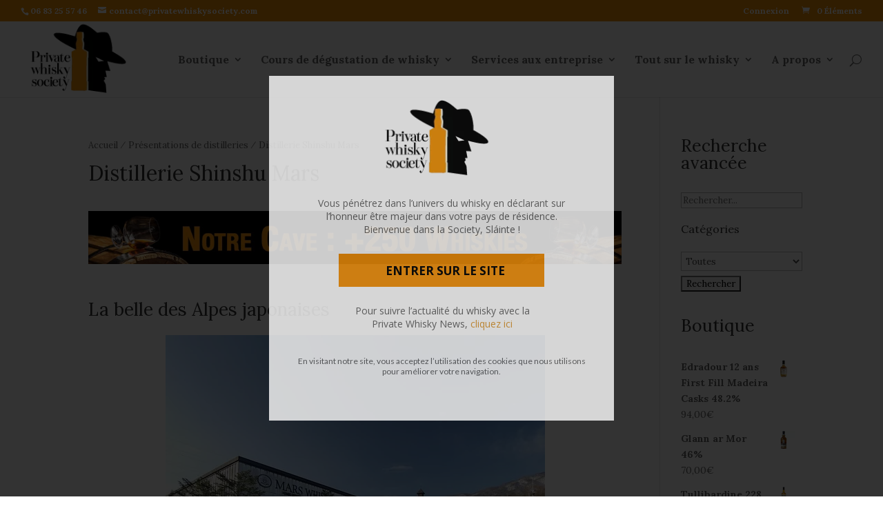

--- FILE ---
content_type: text/html; charset=UTF-8
request_url: https://privatewhiskysociety.com/distillerie-shinshu-mars/
body_size: 18779
content:
<!DOCTYPE html>
<!--[if IE 6]>
<html id="ie6" lang="fr-FR" prefix="og: http://ogp.me/ns# fb: http://ogp.me/ns/fb# article: http://ogp.me/ns/article#">
<![endif]-->
<!--[if IE 7]>
<html id="ie7" lang="fr-FR" prefix="og: http://ogp.me/ns# fb: http://ogp.me/ns/fb# article: http://ogp.me/ns/article#">
<![endif]-->
<!--[if IE 8]>
<html id="ie8" lang="fr-FR" prefix="og: http://ogp.me/ns# fb: http://ogp.me/ns/fb# article: http://ogp.me/ns/article#">
<![endif]-->
<!--[if !(IE 6) | !(IE 7) | !(IE 8)  ]><!-->
<html lang="fr-FR" prefix="og: http://ogp.me/ns# fb: http://ogp.me/ns/fb# article: http://ogp.me/ns/article#">
<!--<![endif]-->
<head>
	<meta charset="UTF-8" />
			
	
	<link rel="pingback" href="https://privatewhiskysociety.com/xmlrpc.php" />

		<!--[if lt IE 9]>
	<script src="https://privatewhiskysociety.com/wp-content/themes/Divi/js/html5.js" type="text/javascript"></script>
	<![endif]-->

	<script type="text/javascript">
		document.documentElement.className = 'js';
	</script>
	<title>Distillerie Shinshu Mars | Private Whisky Society</title>

<!-- SEO Ultimate (http://www.seodesignsolutions.com/wordpress-seo/) -->
	<link rel="canonical" href="https://privatewhiskysociety.com/distillerie-shinshu-mars/" />
	<meta property="og:type" content="article" />
	<meta property="og:title" content="Distillerie Shinshu Mars" />
	<meta property="og:description" content="La belle des Alpes japonaises" />
	<meta property="og:url" content="https://privatewhiskysociety.com/distillerie-shinshu-mars/" />
	<meta property="og:image" content="https://privatewhiskysociety.com/wp-content/uploads/2021/11/caption.jpg" />
	<meta property="article:published_time" content="2021-11-04" />
	<meta property="article:modified_time" content="2024-05-08" />
	<meta property="article:author" content="https://privatewhiskysociety.com/author/admin/" />
	<meta property="article:section" content="Présentations de distilleries" />
	<meta property="og:site_name" content="Private Whisky Society" />
	<meta name="twitter:card" content="summary" />
	<meta name="robots" content="noodp,noydir,noarchive" />
<!-- /SEO Ultimate -->


<!-- Google Tag Manager for WordPress by gtm4wp.com -->
<script data-cfasync="false" data-pagespeed-no-defer>
	var gtm4wp_datalayer_name = "dataLayer";
	var dataLayer = dataLayer || [];
	const gtm4wp_use_sku_instead = false;
	const gtm4wp_id_prefix = '';
	const gtm4wp_remarketing = false;
	const gtm4wp_eec = true;
	const gtm4wp_classicec = false;
	const gtm4wp_currency = 'EUR';
	const gtm4wp_product_per_impression = false;
	const gtm4wp_needs_shipping_address = false;
	const gtm4wp_business_vertical = 'retail';
	const gtm4wp_business_vertical_id = 'id';
</script>
<!-- End Google Tag Manager for WordPress by gtm4wp.com --><meta name="description" content="La belle des Alpes japonaises Histoire C&#039;est en 1918, aux origines du whisky japonais qu&#039;il faut remonter. La Settsu, qui veut produiredu whisky au Japon envoie Masataka Taketsuru en Ecosse. Mais à son retour, la société est en proie à des difficultés financières et doit renoncer à son projet. Mais…" />
<meta name="robots" content="index, follow" />
<meta name="googlebot" content="index, follow, max-snippet:-1, max-image-preview:large, max-video-preview:-1" />
<meta name="bingbot" content="index, follow, max-snippet:-1, max-image-preview:large, max-video-preview:-1" />
<link rel="canonical" href="https://privatewhiskysociety.com/distillerie-shinshu-mars/" />
<meta name="author" content="admin">
<script type="application/ld+json">{"@context" : "https://schema.org","@type" : "Organization","logo": "https:\/\/privatewhiskysociety.com\/wp-content\/uploads\/2015\/11\/logo1.png","name" : "Private Whisky Society","url" : "https:\/\/privatewhiskysociety.com"}</script>
<meta property="og:url" content="https://privatewhiskysociety.com/distillerie-shinshu-mars/" />
<meta property="og:site_name" content="Private Whisky Society" />
<meta property="og:locale" content="fr_FR" />
<meta property="og:type" content="article" />
<meta property="og:title" content="Distillerie Shinshu Mars | Private Whisky Society" />
<meta property="og:description" content="La belle des Alpes japonaises Histoire C&#039;est en 1918, aux origines du whisky japonais qu&#039;il faut remonter. La Settsu, qui veut produiredu whisky au Japon envoie Masataka Taketsuru en Ecosse. Mais à son retour, la société est en proie à des difficultés financières et doit renoncer à son projet. Mais…" />
<meta property="og:image" content="https://privatewhiskysociety.com/wp-content/uploads/2021/11/caption.jpg" />
<meta property="og:image:secure_url" content="https://privatewhiskysociety.com/wp-content/uploads/2021/11/caption.jpg" />
<meta property="og:image:width" content="550" />
<meta property="og:image:height" content="377" />
<meta property="og:image:alt" content="Private Whisky Society" />
<meta name="twitter:card" content="summary" />
<meta name="twitter:title" content="Distillerie Shinshu Mars | Private Whisky Society" />
<meta name="twitter:description" content="La belle des Alpes japonaises Histoire C&#039;est en 1918, aux origines du whisky japonais qu&#039;il faut remonter. La Settsu, qui veut produiredu whisky au Japon envoie Masataka Taketsuru en Ecosse. Mais à son retour, la société est en proie à des difficultés financières et doit renoncer à son projet. Mais…" />
<meta name="twitter:image" content="https://privatewhiskysociety.com/wp-content/uploads/2021/11/caption.jpg" />
<link rel='dns-prefetch' href='//www.google.com' />
<link rel='dns-prefetch' href='//use.fontawesome.com' />
<link rel='dns-prefetch' href='//cdn.jsdelivr.net' />
<link rel='dns-prefetch' href='//unpkg.com' />
<link rel='dns-prefetch' href='//maxcdn.bootstrapcdn.com' />
<link rel='dns-prefetch' href='//fonts.googleapis.com' />
<link rel='dns-prefetch' href='//s.w.org' />
<link rel="alternate" type="application/rss+xml" title="Private Whisky Society &raquo; Flux" href="https://privatewhiskysociety.com/feed/" />
<link rel="alternate" type="application/rss+xml" title="Private Whisky Society &raquo; Flux des commentaires" href="https://privatewhiskysociety.com/comments/feed/" />
<link rel="alternate" type="application/rss+xml" title="Private Whisky Society &raquo; Distillerie Shinshu Mars Flux des commentaires" href="https://privatewhiskysociety.com/distillerie-shinshu-mars/feed/" />
		<script type="text/javascript">
			window._wpemojiSettings = {"baseUrl":"https:\/\/s.w.org\/images\/core\/emoji\/13.0.1\/72x72\/","ext":".png","svgUrl":"https:\/\/s.w.org\/images\/core\/emoji\/13.0.1\/svg\/","svgExt":".svg","source":{"concatemoji":"https:\/\/privatewhiskysociety.com\/wp-includes\/js\/wp-emoji-release.min.js"}};
			!function(e,a,t){var n,r,o,i=a.createElement("canvas"),p=i.getContext&&i.getContext("2d");function s(e,t){var a=String.fromCharCode;p.clearRect(0,0,i.width,i.height),p.fillText(a.apply(this,e),0,0);e=i.toDataURL();return p.clearRect(0,0,i.width,i.height),p.fillText(a.apply(this,t),0,0),e===i.toDataURL()}function c(e){var t=a.createElement("script");t.src=e,t.defer=t.type="text/javascript",a.getElementsByTagName("head")[0].appendChild(t)}for(o=Array("flag","emoji"),t.supports={everything:!0,everythingExceptFlag:!0},r=0;r<o.length;r++)t.supports[o[r]]=function(e){if(!p||!p.fillText)return!1;switch(p.textBaseline="top",p.font="600 32px Arial",e){case"flag":return s([127987,65039,8205,9895,65039],[127987,65039,8203,9895,65039])?!1:!s([55356,56826,55356,56819],[55356,56826,8203,55356,56819])&&!s([55356,57332,56128,56423,56128,56418,56128,56421,56128,56430,56128,56423,56128,56447],[55356,57332,8203,56128,56423,8203,56128,56418,8203,56128,56421,8203,56128,56430,8203,56128,56423,8203,56128,56447]);case"emoji":return!s([55357,56424,8205,55356,57212],[55357,56424,8203,55356,57212])}return!1}(o[r]),t.supports.everything=t.supports.everything&&t.supports[o[r]],"flag"!==o[r]&&(t.supports.everythingExceptFlag=t.supports.everythingExceptFlag&&t.supports[o[r]]);t.supports.everythingExceptFlag=t.supports.everythingExceptFlag&&!t.supports.flag,t.DOMReady=!1,t.readyCallback=function(){t.DOMReady=!0},t.supports.everything||(n=function(){t.readyCallback()},a.addEventListener?(a.addEventListener("DOMContentLoaded",n,!1),e.addEventListener("load",n,!1)):(e.attachEvent("onload",n),a.attachEvent("onreadystatechange",function(){"complete"===a.readyState&&t.readyCallback()})),(n=t.source||{}).concatemoji?c(n.concatemoji):n.wpemoji&&n.twemoji&&(c(n.twemoji),c(n.wpemoji)))}(window,document,window._wpemojiSettings);
		</script>
		<meta content="Divi Child Theme v.1.0.0" name="generator"/><style type="text/css">
img.wp-smiley,
img.emoji {
	display: inline !important;
	border: none !important;
	box-shadow: none !important;
	height: 1em !important;
	width: 1em !important;
	margin: 0 .07em !important;
	vertical-align: -0.1em !important;
	background: none !important;
	padding: 0 !important;
}
</style>
	<link rel='stylesheet' id='snp_styles_reset-css'  href='https://privatewhiskysociety.com/wp-content/plugins/arscode-ninja-popups/themes/reset.min.css' type='text/css' media='all' />
<link rel='stylesheet' id='snp_styles_builder-css'  href='https://privatewhiskysociety.com/wp-content/plugins/arscode-ninja-popups/themes/builder/style.css' type='text/css' media='all' />
<link rel='stylesheet' id='wp-block-library-css'  href='https://privatewhiskysociety.com/wp-includes/css/dist/block-library/style.min.css' type='text/css' media='all' />
<link rel='stylesheet' id='wc-block-vendors-style-css'  href='https://privatewhiskysociety.com/wp-content/plugins/woocommerce/packages/woocommerce-blocks/build/vendors-style.css' type='text/css' media='all' />
<link rel='stylesheet' id='wc-block-style-css'  href='https://privatewhiskysociety.com/wp-content/plugins/woocommerce/packages/woocommerce-blocks/build/style.css' type='text/css' media='all' />
<link rel='stylesheet' id='searchandfilter-css'  href='https://privatewhiskysociety.com/wp-content/plugins/search-filter/style.css' type='text/css' media='all' />
<link rel='stylesheet' id='simple-share-buttons-adder-font-awesome-css'  href='https://maxcdn.bootstrapcdn.com/font-awesome/4.3.0/css/font-awesome.min.css' type='text/css' media='all' />
<link rel='stylesheet' id='follow-up-emails-css'  href='https://privatewhiskysociety.com/wp-content/plugins/woocommerce-follow-up-emails_OLD/templates/followups.css' type='text/css' media='all' />
<link rel='stylesheet' id='woocommerce-layout-css'  href='https://privatewhiskysociety.com/wp-content/plugins/woocommerce/assets/css/woocommerce-layout.css' type='text/css' media='all' />
<link rel='stylesheet' id='woocommerce-smallscreen-css'  href='https://privatewhiskysociety.com/wp-content/plugins/woocommerce/assets/css/woocommerce-smallscreen.css' type='text/css' media='only screen and (max-width: 768px)' />
<link rel='stylesheet' id='woocommerce-general-css'  href='https://privatewhiskysociety.com/wp-content/plugins/woocommerce/assets/css/woocommerce.css' type='text/css' media='all' />
<style id='woocommerce-inline-inline-css' type='text/css'>
.woocommerce form .form-row .required { visibility: visible; }
</style>
<link rel='stylesheet' id='wp-glossary-css-css'  href='https://privatewhiskysociety.com/wp-content/plugins/wp-glossary/css/wp-glossary.css' type='text/css' media='all' />
<link rel='stylesheet' id='wp-glossary-qtip-css-css'  href='https://privatewhiskysociety.com/wp-content/plugins/wp-glossary/ext/jquery.qtip.css' type='text/css' media='all' />
<link rel='stylesheet' id='wp-polls-css'  href='https://privatewhiskysociety.com/wp-content/plugins/wp-polls/polls-css.css' type='text/css' media='all' />
<style id='wp-polls-inline-css' type='text/css'>
.wp-polls .pollbar {
	margin: 1px;
	font-size: 6px;
	line-height: 8px;
	height: 8px;
	background: #F4920B;
	border: 1px solid #030305;
}

</style>
<link rel='stylesheet' id='if-menu-site-css-css'  href='https://privatewhiskysociety.com/wp-content/plugins/if-menu/assets/if-menu-site.css' type='text/css' media='all' />
<link rel='stylesheet' id='woosb-frontend-css'  href='https://privatewhiskysociety.com/wp-content/plugins/woo-product-bundle/assets/css/frontend.css' type='text/css' media='all' />
<link rel='stylesheet' id='divi-fonts-css'  href='https://fonts.googleapis.com/css?family=Open+Sans:300italic,400italic,600italic,700italic,800italic,400,300,600,700,800&#038;subset=latin,latin-ext' type='text/css' media='all' />
<link rel='stylesheet' id='et-gf-lora-css'  href='https://fonts.googleapis.com/css?family=Lora:400,400italic,700,700italic&#038;subset=latin' type='text/css' media='all' />
<link rel='stylesheet' id='divi-style-css'  href='https://privatewhiskysociety.com/wp-content/themes/Divi-child/style.css' type='text/css' media='all' />
<link rel='stylesheet' id='recent-posts-widget-with-thumbnails-public-style-css'  href='https://privatewhiskysociety.com/wp-content/plugins/recent-posts-widget-with-thumbnails/public.css' type='text/css' media='all' />
<link rel='stylesheet' id='et-shortcodes-css-css'  href='https://privatewhiskysociety.com/wp-content/themes/Divi/epanel/shortcodes/css/shortcodes.css' type='text/css' media='all' />
<link rel='stylesheet' id='et-shortcodes-responsive-css-css'  href='https://privatewhiskysociety.com/wp-content/themes/Divi/epanel/shortcodes/css/shortcodes_responsive.css' type='text/css' media='all' />
<link rel='stylesheet' id='magnific-popup-css'  href='https://privatewhiskysociety.com/wp-content/themes/Divi/includes/builder/styles/magnific_popup.css' type='text/css' media='all' />
<link rel='stylesheet' id='BotUI-css'  href='https://unpkg.com/botui@0.3.9/build/botui.min.css' type='text/css' media='all' />
<link rel='stylesheet' id='BotUIDefault-css'  href='https://unpkg.com/botui@0.3.9/build/botui-theme-default.css' type='text/css' media='all' />
<link rel='stylesheet' id='like-dislike-css'  href='https://privatewhiskysociety.com/wp-content/plugins/like-dislike-counter-for-posts-pages-and-comments/css/ldc-lite.css' type='text/css' media='all' />
<link rel='stylesheet' id='wppb_stylesheet-css'  href='https://privatewhiskysociety.com/wp-content/plugins/profile-builder/assets/css/style-front-end.css' type='text/css' media='all' />
<script type='text/javascript' src='https://privatewhiskysociety.com/wp-includes/js/jquery/jquery.min.js' id='jquery-core-js'></script>
<script type='text/javascript' src='https://privatewhiskysociety.com/wp-includes/js/jquery/jquery-migrate.min.js' id='jquery-migrate-js'></script>
<script type='text/javascript' id='fue-account-subscriptions-js-extra'>
/* <![CDATA[ */
var FUE = {"ajaxurl":"https:\/\/privatewhiskysociety.com\/wp-admin\/admin-ajax.php","ajax_loader":"https:\/\/privatewhiskysociety.com\/wp-content\/plugins\/woocommerce-follow-up-emails\/templates\/images\/ajax-loader.gif"};
/* ]]> */
</script>
<script type='text/javascript' src='https://privatewhiskysociety.com/wp-content/plugins/woocommerce-follow-up-emails_OLD/templates/js/fue-account-subscriptions.js' id='fue-account-subscriptions-js'></script>
<script type='text/javascript' src='https://privatewhiskysociety.com/wp-content/plugins/duracelltomi-google-tag-manager/js/gtm4wp-woocommerce-enhanced.js' id='gtm4wp-woocommerce-enhanced-js'></script>
<link rel="https://api.w.org/" href="https://privatewhiskysociety.com/wp-json/" /><link rel="alternate" type="application/json" href="https://privatewhiskysociety.com/wp-json/wp/v2/posts/47521" /><link rel="EditURI" type="application/rsd+xml" title="RSD" href="https://privatewhiskysociety.com/xmlrpc.php?rsd" />
<link rel="wlwmanifest" type="application/wlwmanifest+xml" href="https://privatewhiskysociety.com/wp-includes/wlwmanifest.xml" /> 
<meta name="generator" content="WordPress 5.6.2" />
<meta name="generator" content="WooCommerce 4.9.2" />
<link rel='shortlink' href='https://privatewhiskysociety.com/?p=47521' />
<link rel="alternate" type="application/json+oembed" href="https://privatewhiskysociety.com/wp-json/oembed/1.0/embed?url=https%3A%2F%2Fprivatewhiskysociety.com%2Fdistillerie-shinshu-mars%2F" />
<link rel="alternate" type="text/xml+oembed" href="https://privatewhiskysociety.com/wp-json/oembed/1.0/embed?url=https%3A%2F%2Fprivatewhiskysociety.com%2Fdistillerie-shinshu-mars%2F&#038;format=xml" />

<!-- This website runs the Product Feed PRO for WooCommerce by AdTribes.io plugin -->
<!-- Starting: WooCommerce Conversion Tracking (https://wordpress.org/plugins/woocommerce-conversion-tracking/) -->
        <script async src="https://www.googletagmanager.com/gtag/js?id=AW-943390038"></script>
        <script>
            window.dataLayer = window.dataLayer || [];
            function gtag(){dataLayer.push(arguments)};
            gtag('js', new Date());

            gtag('config', 'AW-943390038');
        </script>
        <!-- End: WooCommerce Conversion Tracking Codes -->

<!-- Google Tag Manager for WordPress by gtm4wp.com -->
<!-- GTM Container placement set to manual -->
<script data-cfasync="false" data-pagespeed-no-defer>
	var dataLayer_content = {"pagePostType":"post","pagePostType2":"single-post","pageCategory":["presentations-de-distilleries"],"pagePostAuthor":"admin"};
	dataLayer.push( dataLayer_content );
</script>
<script data-cfasync="false">
(function(w,d,s,l,i){w[l]=w[l]||[];w[l].push({'gtm.start':
new Date().getTime(),event:'gtm.js'});var f=d.getElementsByTagName(s)[0],
j=d.createElement(s),dl=l!='dataLayer'?'&l='+l:'';j.async=true;j.src=
'//www.googletagmanager.com/gtm.'+'js?id='+i+dl;f.parentNode.insertBefore(j,f);
})(window,document,'script','dataLayer','GTM-KSH267K');
</script>
<!-- End Google Tag Manager -->
<!-- End Google Tag Manager for WordPress by gtm4wp.com --><style> .wpum-account-nav, .wpum-logout-nav { display: none!important; } </style>	<style type="text/css">
		@media all and (max-width: 980px) {
			.pws-filter {
				opacity: 1;
				-webkit-animation: fadeInRight 1s 1 cubic-bezier(0.77, 0, 0.175, 1);
				-moz-animation: fadeInRight 1s 1 cubic-bezier(0.77, 0, 0.175, 1);
				-o-animation: fadeInRight 1s 1 cubic-bezier(0.77, 0, 0.175, 1);
				animation: fadeInRight 1s 1 cubic-bezier(0.77, 0, 0.175, 1);

				position: fixed;
				z-index: 99999;
				right: 0;
				bottom: 125px;
				padding: 10px;
				border-radius: 50%;
				color: #fff;
				background: rgba(244, 146, 11, 1);
				font-size: 40px;
				text-align: center;
				text-decoration: none;
				cursor: pointer;
			}
		}
		@media all and (min-width: 981px) {
			.pws-filter {
				display: none;
			}
		}
	</style>
	<script>
		jQuery(document).ready(function($){
			$("#pws-filter").click(function() {
				$('html, body').animate({
					scrollTop: $("#woocommerce_product_search-2").offset().top
				}, 800);
			});
		});
	</script>
		<style type="text/css">
		.botui-app-container {
			display: none;
			
			-webkit-animation: fadeInRight 1s 1 cubic-bezier(0.77, 0, 0.175, 1);
			-moz-animation: fadeInRight 1s 1 cubic-bezier(0.77, 0, 0.175, 1);
			-o-animation: fadeInRight 1s 1 cubic-bezier(0.77, 0, 0.175, 1);
			animation: fadeInRight 1s 1 cubic-bezier(0.77, 0, 0.175, 1);

			overflow: auto;
			position: fixed;
			z-index: 999998;
			right: 60px;
			top: 180px;
			height:400px;
			border: solid 1px grey;
			border-radius: 15px;
			background-color: #fff;
		}
		#my-botui-app {
			height: 100%;
			padding: 10px;
			background-color: #fff;
		}
		#botui-app-icon {
			-webkit-animation: fadeInRight 1s 1 cubic-bezier(0.77, 0, 0.175, 1);
			-moz-animation: fadeInRight 1s 1 cubic-bezier(0.77, 0, 0.175, 1);
			-o-animation: fadeInRight 1s 1 cubic-bezier(0.77, 0, 0.175, 1);
			animation: fadeInRight 1s 1 cubic-bezier(0.77, 0, 0.175, 1);

			height: 50px;
			width: 50px;
			position: fixed;
			z-index: 999999;
			right: 0;
			top: 350px;
			cursor: pointer;
		}
		#close-botui {
			position: absolute;
			top: 0;
			left: 0;
			padding: 5px;
			cursor: pointer;
			background-color: rgba(244, 146, 11, 1);
			border-bottom-right-radius: 5px;
			border-right: solid 1px grey;
			border-bottom: solid 1px grey;
			color: #fff;
		}
		@media all and (max-width: 980px) {
			#botui-app-icon {
				top: 20px;
				right: -10px;
			}
			.botui-app-container {
				-webkit-animation: fadeInTop 1s 1 cubic-bezier(0.77, 0, 0.175, 1);
				-moz-animation: fadeInTop 1s 1 cubic-bezier(0.77, 0, 0.175, 1);
				-o-animation: fadeInTop 1s 1 cubic-bezier(0.77, 0, 0.175, 1);
				animation: fadeInTop 1s 1 cubic-bezier(0.77, 0, 0.175, 1);

				top: 0px;
				width: 100%;
				right: 0px;
				border-radius: 0px;
				height: 200px;
			}
		}
	</style>
	<meta name="viewport" content="width=device-width, initial-scale=1.0, maximum-scale=1.0, user-scalable=0" />		<style id="theme-customizer-css">
													.woocommerce #respond input#submit, .woocommerce-page #respond input#submit, .woocommerce #content input.button, .woocommerce-page #content input.button, .woocommerce-message, .woocommerce-error, .woocommerce-info { background: #f39207 !important; }
			#et_search_icon:hover, .mobile_menu_bar:before, .et-social-icon a:hover, .et_pb_sum, .et_pb_pricing li a, .et_pb_pricing_table_button, .et_overlay:before, .entry-summary p.price ins, .woocommerce div.product span.price, .woocommerce-page div.product span.price, .woocommerce #content div.product span.price, .woocommerce-page #content div.product span.price, .woocommerce div.product p.price, .woocommerce-page div.product p.price, .woocommerce #content div.product p.price, .woocommerce-page #content div.product p.price, .et_pb_member_social_links a:hover, .woocommerce .star-rating span:before, .woocommerce-page .star-rating span:before, .et_pb_widget li a:hover, .et_pb_filterable_portfolio .et_pb_portfolio_filters li a.active, .et_pb_filterable_portfolio .et_pb_portofolio_pagination ul li a.active, .et_pb_gallery .et_pb_gallery_pagination ul li a.active, .wp-pagenavi span.current, .wp-pagenavi a:hover, .nav-single a, .posted_in a { color: #f39207; }
			.et_pb_contact_submit, .et_password_protected_form .et_submit_button, .et_pb_bg_layout_light .et_pb_newsletter_button, .comment-reply-link, .form-submit input, .et_pb_bg_layout_light .et_pb_promo_button, .et_pb_bg_layout_light .et_pb_more_button, .woocommerce a.button.alt, .woocommerce-page a.button.alt, .woocommerce button.button.alt, .woocommerce-page button.button.alt, .woocommerce input.button.alt, .woocommerce-page input.button.alt, .woocommerce #respond input#submit.alt, .woocommerce-page #respond input#submit.alt, .woocommerce #content input.button.alt, .woocommerce-page #content input.button.alt, .woocommerce a.button, .woocommerce-page a.button, .woocommerce button.button, .woocommerce-page button.button, .woocommerce input.button, .woocommerce-page input.button { color: #f39207; }
			.footer-widget h4 { color: #f39207; }
			.et-search-form, .nav li ul, .et_mobile_menu, .footer-widget li:before, .et_pb_pricing li:before, blockquote { border-color: #f39207; }
			.et_pb_counter_amount, .et_pb_featured_table .et_pb_pricing_heading, .et_quote_content, .et_link_content, .et_audio_content { background-color: #f39207; }
									a { color: #dd9933; }
													#top-header, #et-secondary-nav li ul { background-color: #f39207; }
																			#top-menu li a { font-size: 16px; }
			body.et_vertical_nav .container.et_search_form_container .et-search-form input { font-size: 16px !important; }
		
					#top-menu li a, .et_search_form_container input {
													letter-spacing: 0px;
							}

			.et_search_form_container input::-moz-placeholder {
													letter-spacing: 0px;
							}
			.et_search_form_container input::-webkit-input-placeholder {
													letter-spacing: 0px;
							}
			.et_search_form_container input:-ms-input-placeholder {
													letter-spacing: 0px;
							}
		
					#top-menu li.current-menu-ancestor > a, #top-menu li.current-menu-item > a,
			.et_color_scheme_red #top-menu li.current-menu-ancestor > a, .et_color_scheme_red #top-menu li.current-menu-item > a,
			.et_color_scheme_pink #top-menu li.current-menu-ancestor > a, .et_color_scheme_pink #top-menu li.current-menu-item > a,
			.et_color_scheme_orange #top-menu li.current-menu-ancestor > a, .et_color_scheme_orange #top-menu li.current-menu-item > a,
			.et_color_scheme_green #top-menu li.current-menu-ancestor > a, .et_color_scheme_green #top-menu li.current-menu-item > a { color: #f39207; }
													#main-footer .footer-widget h4 { color: #f39207; }
							.footer-widget li:before { border-color: #f39207; }
						#et-footer-nav { background-color: #000000; }.bottom-nav, .bottom-nav a, .bottom-nav li.current-menu-item a { color: #ffffff; }#et-footer-nav .bottom-nav li.current-menu-item a { color: #ffffff; }#footer-bottom { background-color: #000000; }#footer-info, #footer-info a { color: #ffffff; }#footer-bottom .et-social-icon a { font-size: 18px ; }#footer-bottom .et-social-icon a { color: #ffffff; }										
		
		
		@media only screen and ( min-width: 981px ) {
																			.et_header_style_left #et-top-navigation, .et_header_style_split #et-top-navigation  { padding: 48px 0 0 0; }
				.et_header_style_left #et-top-navigation nav > ul > li > a, .et_header_style_split #et-top-navigation nav > ul > li > a { padding-bottom: 48px; }
				.et_header_style_split .centered-inline-logo-wrap { width: 96px; margin: -96px 0; }
				.et_header_style_split .centered-inline-logo-wrap #logo { max-height: 96px; }
				.et_pb_svg_logo.et_header_style_split .centered-inline-logo-wrap #logo { height: 96px; }
				.et_header_style_centered #top-menu > li > a { padding-bottom: 17px; }
									.et_header_style_centered #main-header .logo_container { height: 96px; }
														#logo { max-height: 99%; }
				.et_pb_svg_logo #logo { height: 99%; }
																			.et_header_style_left .et-fixed-header #et-top-navigation, .et_header_style_split .et-fixed-header #et-top-navigation { padding: 31px 0 0 0; }
				.et_header_style_left .et-fixed-header #et-top-navigation nav > ul > li > a, .et_header_style_split .et-fixed-header #et-top-navigation nav > ul > li > a  { padding-bottom: 31px; }
				.et_header_style_centered #main-header.et-fixed-header .logo_container { height: 62px; }
				.et_header_style_split .et-fixed-header .centered-inline-logo-wrap { width: 62px; margin: -62px 0;  }
				.et_header_style_split .et-fixed-header .centered-inline-logo-wrap #logo { max-height: 62px; }
				.et_pb_svg_logo.et_header_style_split .et-fixed-header .centered-inline-logo-wrap #logo { height: 62px; }
													.et-fixed-header#top-header, .et-fixed-header#top-header #et-secondary-nav li ul { background-color: #f39207; }
													.et-fixed-header #top-menu li a { font-size: 16px; }
													.et-fixed-header #top-menu li.current-menu-ancestor > a,
				.et-fixed-header #top-menu li.current-menu-item > a { color: #f39207 !important; }
						
					}
		@media only screen and ( min-width: 1350px) {
			.et_pb_row { padding: 27px 0; }
			.et_pb_section { padding: 54px 0; }
			.single.et_pb_pagebuilder_layout.et_full_width_page .et_post_meta_wrapper { padding-top: 81px; }
			.et_pb_section.et_pb_section_first { padding-top: inherit; }
			.et_pb_fullwidth_section { padding: 0; }
		}
		@media only screen and ( max-width: 980px ) {
																				}
		@media only screen and ( max-width: 767px ) {
														}
	</style>

					<style class="et_heading_font">
				h1, h2, h3, h4, h5, h6 {
					font-family: 'Lora', Georgia, "Times New Roman", serif;				}
				</style>
							<style class="et_body_font">
				body, input, textarea, select {
					font-family: 'Lora', Georgia, "Times New Roman", serif;				}
				</style>
							<style class="et_primary_nav_font">
				#main-header,
				#et-top-navigation {
					font-family: 'Lora', Georgia, "Times New Roman", serif;				}
				</style>
							<style class="et_secondary_nav_font">
				#top-header .container{
					font-family: 'Lora', Georgia, "Times New Roman", serif;				}
				</style>
			
		<style id="theme-customizer-sidebar-width-css">
		body #page-container #sidebar { width:19%; }
				body #page-container #left-area { width:81%; }
				.et_right_sidebar #main-content .container:before { right:19% !important; }
				.et_left_sidebar #main-content .container:before { left:19% !important; }	</style>
	
	<style id="module-customizer-css">
			</style>

	<link rel="shortcut icon" href="https://privatewhiskysociety.com/wp-content/uploads/2016/01/favicon.ico" />	<noscript><style>.woocommerce-product-gallery{ opacity: 1 !important; }</style></noscript>
	<!-- WooCommerce Google Analytics Integration -->
		<script type='text/javascript'>
			var gaProperty = 'UA-56276722-1';
			var disableStr = 'ga-disable-' + gaProperty;
			if ( document.cookie.indexOf( disableStr + '=true' ) > -1 ) {
				window[disableStr] = true;
			}
			function gaOptout() {
				document.cookie = disableStr + '=true; expires=Thu, 31 Dec 2099 23:59:59 UTC; path=/';
				window[disableStr] = true;
			}
		</script><script type='text/javascript'>(function(i,s,o,g,r,a,m){i['GoogleAnalyticsObject']=r;i[r]=i[r]||function(){
		(i[r].q=i[r].q||[]).push(arguments)},i[r].l=1*new Date();a=s.createElement(o),
		m=s.getElementsByTagName(o)[0];a.async=1;a.src=g;m.parentNode.insertBefore(a,m)
		})(window,document,'script', '//www.google-analytics.com/analytics.js','ga');ga( 'create', 'UA-56276722-1', 'auto' );(window.gaDevIds=window.gaDevIds||[]).push('dOGY3NW');
		ga( 'set', 'dimension1', 'no' );
ga( 'require', 'ecommerce', 'ecommerce.js');</script>
		<!-- /WooCommerce Google Analytics Integration -->    <script>
	  (function(i,s,o,g,r,a,m){i['GoogleAnalyticsObject']=r;i[r]=i[r]||function(){
	  (i[r].q=i[r].q||[]).push(arguments)},i[r].l=1*new Date();a=s.createElement(o),
	  m=s.getElementsByTagName(o)[0];a.async=1;a.src=g;m.parentNode.insertBefore(a,m)
	  })(window,document,'script','//www.google-analytics.com/analytics.js','ga');
	
	  ga('create', 'UA-56276722-1', 'auto');
	  ga('send', 'pageview');
	
	</script>

<!-- Facebook Pixel Code -->
<script>
!function(f,b,e,v,n,t,s){if(f.fbq)return;n=f.fbq=function(){n.callMethod?
n.callMethod.apply(n,arguments):n.queue.push(arguments)};if(!f._fbq)f._fbq=n;
n.push=n;n.loaded=!0;n.version='2.0';n.queue=[];t=b.createElement(e);t.async=!0;
t.src=v;s=b.getElementsByTagName(e)[0];s.parentNode.insertBefore(t,s)}(window,
document,'script','//connect.facebook.net/en_US/fbevents.js');

fbq('init', '154905974845228');
fbq('track', "PageView");</script>
<noscript><img height="1" width="1" style="display:none"
src="https://www.facebook.com/tr?id=154905974845228&ev=PageView&noscript=1"
/></noscript>
<!-- End Facebook Pixel Code -->

</head>
<body class="post-template-default single single-post postid-47521 single-format-standard theme-Divi woocommerce-no-js et_pb_button_helper_class et_fullwidth_nav et_fullwidth_secondary_nav et_fixed_nav et_show_nav et_cover_background et_secondary_nav_enabled et_secondary_nav_two_panels osx et_pb_gutters3 et_primary_nav_dropdown_animation_fade et_secondary_nav_dropdown_animation_fade et_pb_footer_columns4 et_header_style_left et_right_sidebar chrome">
	<div id="page-container">

			<div id="top-header">
			<div class="container clearfix">

			
				<div id="et-info">
									<span id="et-info-phone">06 83 25 57 46</span>
				
									<a href="mailto:contact@privatewhiskysociety.com"><span id="et-info-email">contact@privatewhiskysociety.com</span></a>
				
								</div> <!-- #et-info -->

			
				<div id="et-secondary-menu">
											<!-- Connecter avec:
                            	<ul class="et-social-icons">

                                <li class="et-social-icon et-social-facebook">
                                    <a rel="nofollow" href="https://privatewhiskysociety.com/wp-login.php?action=wordpress_social_authenticate&amp;mode=login&amp;provider=Facebook&amp;redirect_to=http%3A%2F%2Fprivatewhiskysociety.com%2F" title="Connecté avec Facebook" class="wp-social-login-provider wp-social-login-provider-facebook icon" data-provider="Facebook">
                                        <span>Facebook</span>
                                    </a>
                                </li>
                                <li class="et-social-icon et-social-google-plus">
                                    <a rel="nofollow" href="https://privatewhiskysociety.com/wp-login.php?action=wordpress_social_authenticate&amp;mode=login&amp;provider=Google&amp;redirect_to=http%3A%2F%2Fprivatewhiskysociety.com%2F" title="Connecté avec Google" class="wp-social-login-provider wp-social-login-provider-google icon" data-provider="Google">
                                        <span>Google</span>
                                    </a>
                                </li>
                                <li class="et-social-icon et-social-linkedin">
                                    <a rel="nofollow" href="https://privatewhiskysociety.com/wp-login.php?action=wordpress_social_authenticate&amp;mode=login&amp;provider=LinkedIn&amp;redirect_to=http%3A%2F%2Fprivatewhiskysociety.com%2F" title="Connecté avec LinkedIn" class="wp-social-login-provider wp-social-login-provider-linkedin icon" data-provider="LinkedIn">
                                        <span>LinkedIn</span>
                                    </a>
                                </li>
                            
                            </ul> -->
                        
						<ul id="et-secondary-nav" class="menu"><li class="wpum-cart-nav menu-item menu-item-type-custom menu-item-object-custom menu-item-24549"><a href="/cart">Mon Panier</a></li>
<li class="wpum-account-nav menu-item menu-item-type-custom menu-item-object-custom menu-item-19873"><a href="http://privatewhiskysociety.com/mon-compte/">Mon Compte</a></li>
<li class="wpum-login-nav menu-item menu-item-type-custom menu-item-object-custom menu-item-10445"><a href="http://privatewhiskysociety.com/mon-compte/">Connexion</a></li>
</ul><a href="https://privatewhiskysociety.com/cart/" class="et-cart-info">
				<span>0 Éléments</span>
			</a>				</div> <!-- #et-secondary-menu -->

			</div> <!-- .container -->
		</div> <!-- #top-header -->
	
		<header id="main-header" data-height-onload="96">
			<div class="container clearfix et_menu_container">
							<div class="logo_container">
					<span class="logo_helper"></span>
					<a href="https://privatewhiskysociety.com/">
						<img src="https://privatewhiskysociety.com/wp-content/uploads/2015/12/logo1.png" alt="Private Whisky Society" id="logo" data-height-percentage="99" />
					</a>
				</div>
				<div id="et-top-navigation" data-height="96" data-fixed-height="62">
					<nav id="top-menu-nav">
					<ul id="top-menu" class="nav"><li id="menu-item-10438" class="menu-item menu-item-type-post_type menu-item-object-page menu-item-has-children menu-item-10438"><a href="https://privatewhiskysociety.com/accueil/boutique/">Boutique</a>
<ul class="sub-menu">
	<li id="menu-item-10440" class="menu-item menu-item-type-custom menu-item-object-custom menu-item-10440"><a href="http://privatewhiskysociety.com/categorie-produit/bouteille/">Cave à whisky</a></li>
	<li id="menu-item-10441" class="menu-item menu-item-type-custom menu-item-object-custom menu-item-10441"><a href="http://privatewhiskysociety.com/categorie-produit/coffret/">Coffrets de dégustation</a></li>
	<li id="menu-item-29605" class="menu-item menu-item-type-post_type menu-item-object-product menu-item-29605"><a href="https://privatewhiskysociety.com/produit/carte-cadeau-private-whisky-society/">Carte Cadeau</a></li>
	<li id="menu-item-10439" class="menu-item menu-item-type-custom menu-item-object-custom menu-item-10439"><a href="http://privatewhiskysociety.com/categorie-produit/accessoire/">Accessoires</a></li>
	<li id="menu-item-18377" class="menu-item menu-item-type-custom menu-item-object-custom menu-item-18377"><a href="http://privatewhiskysociety.com/categorie-produit/private-whisky-samples/">Samples</a></li>
	<li id="menu-item-18649" class="menu-item menu-item-type-taxonomy menu-item-object-product_cat menu-item-18649"><a href="https://privatewhiskysociety.com/categorie-produit/private-whisky-books/">Livres</a></li>
</ul>
</li>
<li id="menu-item-14882" class="menu-item menu-item-type-post_type menu-item-object-page menu-item-has-children menu-item-14882"><a href="https://privatewhiskysociety.com/accueil/degustations/">Cours de dégustation de whisky</a>
<ul class="sub-menu">
	<li id="menu-item-10312" class="menu-item menu-item-type-post_type menu-item-object-page menu-item-10312"><a href="https://privatewhiskysociety.com/accueil/degustations/cours-particuliers-de-degustation/">Dégustation à domicile</a></li>
	<li id="menu-item-24207" class="menu-item menu-item-type-post_type menu-item-object-product menu-item-24207"><a href="https://privatewhiskysociety.com/produit/cours-de-degustation-de-whisky-a-domicile/">Offrir un bon cadeau</a></li>
	<li id="menu-item-14881" class="menu-item menu-item-type-post_type menu-item-object-page menu-item-14881"><a href="https://privatewhiskysociety.com/accueil/degustations/private-whisky-school/">Evénements de dégustation</a></li>
</ul>
</li>
<li id="menu-item-10310" class="wpum-desktop-nav menu-item menu-item-type-post_type menu-item-object-page menu-item-has-children menu-item-10310"><a href="https://privatewhiskysociety.com/accueil/services-degustation/">Services aux entreprise</a>
<ul class="sub-menu">
	<li id="menu-item-10311" class="menu-item menu-item-type-post_type menu-item-object-page menu-item-10311"><a href="https://privatewhiskysociety.com/accueil/services-degustation/animation-en-entreprise/">Animations pour entreprises</a></li>
	<li id="menu-item-13733" class="menu-item menu-item-type-post_type menu-item-object-page menu-item-13733"><a href="https://privatewhiskysociety.com/accueil/services-degustation/cadeau-dentreprise/">Cadeau d&#8217;entreprise</a></li>
	<li id="menu-item-17555" class="menu-item menu-item-type-post_type menu-item-object-page menu-item-17555"><a href="https://privatewhiskysociety.com/consultant-whisky/">Consultant en whisky</a></li>
</ul>
</li>
<li id="menu-item-10323" class="menu-item menu-item-type-post_type menu-item-object-page menu-item-has-children menu-item-10323"><a href="https://privatewhiskysociety.com/accueil/tout-savoir/">Tout sur le whisky</a>
<ul class="sub-menu">
	<li id="menu-item-10325" class="menu-item menu-item-type-post_type menu-item-object-page menu-item-has-children menu-item-10325"><a href="https://privatewhiskysociety.com/accueil/tout-savoir/encyclopedie/">Encyclopédie du whisky</a>
	<ul class="sub-menu">
		<li id="menu-item-10342" class="menu-item menu-item-type-post_type menu-item-object-page menu-item-10342"><a href="https://privatewhiskysociety.com/accueil/tout-savoir/encyclopedie/methode-de-degustation-2/">Méthode de Dégustation</a></li>
		<li id="menu-item-10326" class="menu-item menu-item-type-post_type menu-item-object-page menu-item-has-children menu-item-10326"><a href="https://privatewhiskysociety.com/accueil/tout-savoir/encyclopedie/elaboration-du-whisky/">Elaboration du Whisky</a>
		<ul class="sub-menu">
			<li id="menu-item-10328" class="menu-item menu-item-type-post_type menu-item-object-page menu-item-10328"><a href="https://privatewhiskysociety.com/accueil/tout-savoir/encyclopedie/elaboration-du-whisky/de-lorge-au-malt/">De l&#8217;Orge au Malt</a></li>
			<li id="menu-item-10331" class="menu-item menu-item-type-post_type menu-item-object-page menu-item-10331"><a href="https://privatewhiskysociety.com/accueil/tout-savoir/encyclopedie/elaboration-du-whisky/la-tourbe/">La Tourbe</a></li>
			<li id="menu-item-10329" class="menu-item menu-item-type-post_type menu-item-object-page menu-item-10329"><a href="https://privatewhiskysociety.com/accueil/tout-savoir/encyclopedie/elaboration-du-whisky/du-malt-a-la-biere/">Du Malt à la Bière</a></li>
			<li id="menu-item-10330" class="menu-item menu-item-type-post_type menu-item-object-page menu-item-10330"><a href="https://privatewhiskysociety.com/accueil/tout-savoir/encyclopedie/elaboration-du-whisky/la-distillation/">La Distillation du Whisky</a></li>
			<li id="menu-item-10333" class="menu-item menu-item-type-post_type menu-item-object-page menu-item-10333"><a href="https://privatewhiskysociety.com/accueil/tout-savoir/encyclopedie/elaboration-du-whisky/maturation-du-whisky/">Maturation du Whisky</a></li>
			<li id="menu-item-10332" class="menu-item menu-item-type-post_type menu-item-object-page menu-item-10332"><a href="https://privatewhiskysociety.com/accueil/tout-savoir/encyclopedie/elaboration-du-whisky/le-sherry/">Le Sherry</a></li>
			<li id="menu-item-10327" class="menu-item menu-item-type-post_type menu-item-object-page menu-item-10327"><a href="https://privatewhiskysociety.com/accueil/tout-savoir/encyclopedie/elaboration-du-whisky/assemblage-embouteillage/">Assemblage et Embouteillage</a></li>
		</ul>
</li>
		<li id="menu-item-10336" class="menu-item menu-item-type-post_type menu-item-object-page menu-item-has-children menu-item-10336"><a href="https://privatewhiskysociety.com/accueil/tout-savoir/encyclopedie/les-differents-whiskies/">Les Différents Whiskies</a>
		<ul class="sub-menu">
			<li id="menu-item-10341" class="menu-item menu-item-type-post_type menu-item-object-page menu-item-10341"><a href="https://privatewhiskysociety.com/accueil/tout-savoir/encyclopedie/les-differents-whiskies/pure-malt-whisky/">Single Malt Whisky</a></li>
			<li id="menu-item-10339" class="menu-item menu-item-type-post_type menu-item-object-page menu-item-10339"><a href="https://privatewhiskysociety.com/accueil/tout-savoir/encyclopedie/les-differents-whiskies/grain-whisky/">Grain Whisky</a></li>
			<li id="menu-item-10337" class="menu-item menu-item-type-post_type menu-item-object-page menu-item-10337"><a href="https://privatewhiskysociety.com/accueil/tout-savoir/encyclopedie/les-differents-whiskies/blend-whisky/">Blended Whisky</a></li>
			<li id="menu-item-10338" class="menu-item menu-item-type-post_type menu-item-object-page menu-item-10338"><a href="https://privatewhiskysociety.com/accueil/tout-savoir/encyclopedie/les-differents-whiskies/bourbon-whiskey/">Bourbon Whiskey</a></li>
			<li id="menu-item-10340" class="menu-item menu-item-type-post_type menu-item-object-page menu-item-10340"><a href="https://privatewhiskysociety.com/accueil/tout-savoir/encyclopedie/les-differents-whiskies/rye-whiskey/">Rye Whiskey</a></li>
		</ul>
</li>
		<li id="menu-item-10334" class="menu-item menu-item-type-post_type menu-item-object-page menu-item-10334"><a href="https://privatewhiskysociety.com/accueil/tout-savoir/encyclopedie/histoire-du-whisky-2/">Histoire du Whisky</a></li>
		<li id="menu-item-15092" class="menu-item menu-item-type-post_type menu-item-object-page menu-item-has-children menu-item-15092"><a href="https://privatewhiskysociety.com/accueil/tout-savoir/encyclopedie/les-cartes-du-whisky/">Cartes des distilleries de whisky</a>
		<ul class="sub-menu">
			<li id="menu-item-15091" class="menu-item menu-item-type-post_type menu-item-object-page menu-item-15091"><a href="https://privatewhiskysociety.com/accueil/tout-savoir/encyclopedie/les-cartes-du-whisky/carte-de-france-des-distilleries/">Carte de France des distilleries</a></li>
			<li id="menu-item-15090" class="menu-item menu-item-type-post_type menu-item-object-page menu-item-15090"><a href="https://privatewhiskysociety.com/accueil/tout-savoir/encyclopedie/les-cartes-du-whisky/carte-du-japon-des-distilleries/">Carte du Japon des distilleries</a></li>
			<li id="menu-item-15271" class="menu-item menu-item-type-post_type menu-item-object-page menu-item-15271"><a href="https://privatewhiskysociety.com/accueil/tout-savoir/encyclopedie/les-cartes-du-whisky/carte-decosse-des-distilleries/">Carte d&#8217;Ecosse des distilleries</a></li>
			<li id="menu-item-27831" class="menu-item menu-item-type-post_type menu-item-object-page menu-item-27831"><a href="https://privatewhiskysociety.com/accueil/tout-savoir/encyclopedie/les-cartes-du-whisky/les-6-grandes-regions-du-whisky-en-ecosse/">Les 6 Grandes Régions du Whisky en Ecosse</a></li>
		</ul>
</li>
		<li id="menu-item-10335" class="menu-item menu-item-type-post_type menu-item-object-page menu-item-has-children menu-item-10335"><a href="https://privatewhiskysociety.com/accueil/tout-savoir/encyclopedie/les-alliances-whisky-cigares/">Whisky et cigare</a>
		<ul class="sub-menu">
			<li id="menu-item-14396" class="menu-item menu-item-type-post_type menu-item-object-page menu-item-14396"><a href="https://privatewhiskysociety.com/accueil/tout-savoir/encyclopedie/les-alliances-whisky-cigares/scotch-whisky-cigare/">Scotch whisky et cigare</a></li>
			<li id="menu-item-14395" class="menu-item menu-item-type-post_type menu-item-object-page menu-item-14395"><a href="https://privatewhiskysociety.com/accueil/tout-savoir/encyclopedie/les-alliances-whisky-cigares/bourbon-whiskey-cigare/">Bourbon whiskey et cigare</a></li>
			<li id="menu-item-14394" class="menu-item menu-item-type-post_type menu-item-object-page menu-item-14394"><a href="https://privatewhiskysociety.com/accueil/tout-savoir/encyclopedie/les-alliances-whisky-cigares/whisky-du-monde-cigare/">Whisky du monde et cigare</a></li>
		</ul>
</li>
		<li id="menu-item-15642" class="menu-item menu-item-type-post_type menu-item-object-page menu-item-15642"><a href="https://privatewhiskysociety.com/accueil/tout-savoir/encyclopedie/associations-whisky-chocolat/">Whisky et chocolat</a></li>
	</ul>
</li>
	<li id="menu-item-10324" class="menu-item menu-item-type-post_type menu-item-object-page menu-item-has-children menu-item-10324"><a href="https://privatewhiskysociety.com/accueil/tout-savoir/blog/">Blog</a>
	<ul class="sub-menu">
		<li id="menu-item-10353" class="menu-item menu-item-type-taxonomy menu-item-object-category menu-item-10353"><a href="https://privatewhiskysociety.com/category/notes-de-degustation/">Notes de dégustation</a></li>
		<li id="menu-item-10354" class="menu-item menu-item-type-taxonomy menu-item-object-category menu-item-10354"><a href="https://privatewhiskysociety.com/category/news/">News</a></li>
		<li id="menu-item-10355" class="menu-item menu-item-type-taxonomy menu-item-object-category menu-item-10355"><a href="https://privatewhiskysociety.com/category/weekly-dram/">Weekly Dram</a></li>
		<li id="menu-item-10356" class="menu-item menu-item-type-taxonomy menu-item-object-category current-post-ancestor current-menu-parent current-post-parent menu-item-10356"><a href="https://privatewhiskysociety.com/category/presentations-de-distilleries/">Distilleries</a></li>
		<li id="menu-item-10357" class="menu-item menu-item-type-taxonomy menu-item-object-category menu-item-10357"><a href="https://privatewhiskysociety.com/category/recettes-au-whisky-et-accompagnements/">Recettes</a></li>
		<li id="menu-item-10358" class="menu-item menu-item-type-taxonomy menu-item-object-category menu-item-10358"><a href="https://privatewhiskysociety.com/category/cocktails-au-whisky/">Cocktails au whisky</a></li>
		<li id="menu-item-10359" class="menu-item menu-item-type-taxonomy menu-item-object-category menu-item-10359"><a href="https://privatewhiskysociety.com/category/the-whisky-lady/">The Whisky Lady</a></li>
		<li id="menu-item-10360" class="menu-item menu-item-type-taxonomy menu-item-object-category menu-item-10360"><a href="https://privatewhiskysociety.com/category/les-grands-noms-du-whisky/">Les grands noms du whisky</a></li>
		<li id="menu-item-12898" class="menu-item menu-item-type-taxonomy menu-item-object-category menu-item-12898"><a href="https://privatewhiskysociety.com/category/autres-spiritueux/">Autres spiritueux</a></li>
		<li id="menu-item-14239" class="menu-item menu-item-type-taxonomy menu-item-object-category menu-item-14239"><a href="https://privatewhiskysociety.com/category/duels-de-whiskies/">Duels de whiskies</a></li>
	</ul>
</li>
	<li id="menu-item-14722" class="menu-item menu-item-type-post_type menu-item-object-page menu-item-14722"><a href="https://privatewhiskysociety.com/glossaire/">Glossaire</a></li>
</ul>
</li>
<li id="menu-item-13666" class="wpum-desktop-nav menu-item menu-item-type-post_type menu-item-object-page menu-item-has-children menu-item-13666"><a href="https://privatewhiskysociety.com/accueil/propos/">A propos</a>
<ul class="sub-menu">
	<li id="menu-item-10322" class="menu-item menu-item-type-post_type menu-item-object-page menu-item-10322"><a href="https://privatewhiskysociety.com/accueil/propos/lequipe/">Qui sommes-nous?</a></li>
	<li id="menu-item-13665" class="menu-item menu-item-type-post_type menu-item-object-page menu-item-13665"><a href="https://privatewhiskysociety.com/accueil/propos/revue-de-presse-2/">Revue de presse</a></li>
	<li id="menu-item-10309" class="menu-item menu-item-type-post_type menu-item-object-page menu-item-10309"><a href="https://privatewhiskysociety.com/accueil/propos/contact/">Contact</a></li>
	<li id="menu-item-13664" class="menu-item menu-item-type-post_type menu-item-object-page menu-item-13664"><a href="https://privatewhiskysociety.com/accueil/propos/remerciements-crowdfunding/">Remerciements crowdfunding</a></li>
</ul>
</li>
</ul>					</nav>

					
										<div id="et_top_search">
						<span id="et_search_icon"></span>
					</div>
					
					<div id="et_mobile_nav_menu">
			<div class="mobile_nav closed">
				<span class="select_page">Sélectionner une page</span>
				<span class="mobile_menu_bar"></span>
			</div>
		</div>				</div> <!-- #et-top-navigation -->
			</div> <!-- .container -->
			<div class="et_search_outer">
				<div class="container et_search_form_container">
					<form role="search" method="get" class="et-search-form" action="https://privatewhiskysociety.com/">
					<input type="search" class="et-search-field" placeholder="Rechercher &hellip;" value="" name="s" title="Rechercher:" />					</form>
					<span class="et_close_search_field"></span>
				</div>
			</div>
		</header> <!-- #main-header -->

		<div id="et-main-area">
<div id="main-content">
	<div class="container">
		<div id="content-area" class="clearfix">
			<div id="left-area">
            <nav class="breadcrumb"><li><a href="https://privatewhiskysociety.com">Accueil</a></li>&nbsp;&frasl;&nbsp;<li><a href="https://privatewhiskysociety.com/category/presentations-de-distilleries/" rel="category tag">Présentations de distilleries</a></li>&nbsp;&frasl;&nbsp;<li>Distillerie Shinshu Mars</li></nav>							
				<article id="post-47521" class="et_pb_post post-47521 post type-post status-publish format-standard has-post-thumbnail hentry category-presentations-de-distilleries">
											<div class="et_post_meta_wrapper">
							<h1 class="entry-title">Distillerie Shinshu Mars</h1>

						
												</div> <!-- .et_post_meta_wrapper -->
				
					<div class="entry-content">
					<div class="bialty-container"><div class="before-content">
						<p><a href="https://privatewhiskysociety.com/categorie-produit/bouteille/"><img src="https://privatewhiskysociety.com/wp-content/uploads/2020/06/Banni%C3%A8re-articles.jpg" alt="Private Whisky Society" width="1000" height="100" class="aligncenter size-full wp-image-35996"></a><br></p>
					</div>
<h2>La belle des Alpes japonaises</h2>



<div class="wp-block-image"><figure class="aligncenter size-large"><a href="https://privatewhiskysociety.com/wp-content/uploads/2021/11/caption.jpg"><img loading="lazy" width="550" height="377" src="https://privatewhiskysociety.com/wp-content/uploads/2021/11/caption.jpg" alt="Private Whisky Society" class="wp-image-47530" srcset="https://privatewhiskysociety.com/wp-content/uploads/2021/11/caption.jpg 550w, https://privatewhiskysociety.com/wp-content/uploads/2021/11/caption-300x206.jpg 300w, https://privatewhiskysociety.com/wp-content/uploads/2021/11/caption-96x66.jpg 96w, https://privatewhiskysociety.com/wp-content/uploads/2021/11/caption-42x29.jpg 42w, https://privatewhiskysociety.com/wp-content/uploads/2021/11/caption-500x343.jpg 500w" sizes="(max-width: 550px) 100vw, 550px"></a></figure></div>



<h3>Histoire</h3>



<p>C&rsquo;est en 1918, aux origines du whisky japonais qu&rsquo;il faut remonter. La Settsu, qui veut produiredu whisky au Japon envoie Masataka Taketsuru en Ecosse. Mais &agrave; son retour, la soci&eacute;t&eacute; est en proie &agrave; des difficult&eacute;s financi&egrave;res et doit renoncer &agrave; son projet.</p>



<p>Mais loin de renoncer, elle re&ccedil;oit une licence de <a href="https://privatewhiskysociety.com/accueil/tout-savoir/encyclopedie/elaboration-du-whisky/la-distillation/" target="_blank" class="deeplink-juggernaut">distillation</a> de whisky en 1949 et peut se lancer, enfin. La premi&egrave;re distillerie sera install&eacute;e dans la pr&eacute;fecture de Yamanashi, non loin de Tokyo. Mais &agrave; l&rsquo;image de la premi&egrave;re distillerie de Taketsuru, son style riche et tr&egrave;s tourb&eacute; ne convient pas au palais japonais. La distillerie ferme et le projet est remis &agrave; plus tard</p>



<p>C&rsquo;est finalement en 1985, pendant le boom de l&rsquo;&eacute;conomie japonaise, que la distillerie s&rsquo;installe &agrave; Miyata, non loin de Nagano. Les alambics sont ceux de la premi&egrave;re distillerie du groupe, tr&egrave;s proches de ceux de <a href="https://privatewhiskysociety.com/distillerie-yoichi-presentation/" target="_blank" class="deeplink-juggernaut">Yoichi</a>. La distillerie sera malheureusement mise en sommeil en 1992, suite &agrave; une baisse forte de la demande.</p>



<p>Elle rouvrira ses portes en 2011 pour ne plus refermer jusqu&rsquo;&agrave; maintenant. Ils ont m&ecirc;me construit une deuxi&egrave;me distillerie r&eacute;cemment, &agrave; Tsunuki.</p>



<h3>Descriptif</h3>



<div class="wp-block-image"><figure class="aligncenter size-large"><a href="https://privatewhiskysociety.com/wp-content/uploads/2021/11/mars-shinshu-distillery-decommissioned-stills.jpg"><img loading="lazy" width="1024" height="674" src="https://privatewhiskysociety.com/wp-content/uploads/2021/11/mars-shinshu-distillery-decommissioned-stills-1024x674.jpg" alt="Private Whisky Society" class="wp-image-47529" srcset="https://privatewhiskysociety.com/wp-content/uploads/2021/11/mars-shinshu-distillery-decommissioned-stills-1024x674.jpg 1024w, https://privatewhiskysociety.com/wp-content/uploads/2021/11/mars-shinshu-distillery-decommissioned-stills-300x197.jpg 300w, https://privatewhiskysociety.com/wp-content/uploads/2021/11/mars-shinshu-distillery-decommissioned-stills-768x505.jpg 768w, https://privatewhiskysociety.com/wp-content/uploads/2021/11/mars-shinshu-distillery-decommissioned-stills-96x63.jpg 96w, https://privatewhiskysociety.com/wp-content/uploads/2021/11/mars-shinshu-distillery-decommissioned-stills-42x28.jpg 42w, https://privatewhiskysociety.com/wp-content/uploads/2021/11/mars-shinshu-distillery-decommissioned-stills-1080x711.jpg 1080w, https://privatewhiskysociety.com/wp-content/uploads/2021/11/mars-shinshu-distillery-decommissioned-stills-500x329.jpg 500w, https://privatewhiskysociety.com/wp-content/uploads/2021/11/mars-shinshu-distillery-decommissioned-stills.jpg 1216w" sizes="(max-width: 1024px) 100vw, 1024px"></a></figure></div>



<p>Shinshu Mars est une distillerie de whisky situ&eacute;e dans la ville de Nagano, dans les Alpes japonaises.</p>



<p>Elle utilise l&rsquo;eau des glaciers alentours pour les diff&eacute;rentes op&eacute;rations de la distillerie.</p>



<p>Elle produit du whisky exclusivement en hiver, se concentrant sur d&rsquo;autres produits le reste de l&rsquo;ann&eacute;e.</p>



<h3>Produits</h3>



<div class="wp-block-image"><figure class="aligncenter size-large"><a href="https://privatewhiskysociety.com/wp-content/uploads/2021/11/mars-shinshu-2-700x500-1.jpg"><img loading="lazy" width="700" height="500" src="https://privatewhiskysociety.com/wp-content/uploads/2021/11/mars-shinshu-2-700x500-1.jpg" alt="Private Whisky Society" class="wp-image-47528" srcset="https://privatewhiskysociety.com/wp-content/uploads/2021/11/mars-shinshu-2-700x500-1.jpg 700w, https://privatewhiskysociety.com/wp-content/uploads/2021/11/mars-shinshu-2-700x500-1-300x214.jpg 300w, https://privatewhiskysociety.com/wp-content/uploads/2021/11/mars-shinshu-2-700x500-1-96x69.jpg 96w, https://privatewhiskysociety.com/wp-content/uploads/2021/11/mars-shinshu-2-700x500-1-42x30.jpg 42w, https://privatewhiskysociety.com/wp-content/uploads/2021/11/mars-shinshu-2-700x500-1-500x357.jpg 500w" sizes="(max-width: 700px) 100vw, 700px"></a></figure></div>



<p><a href="https://privatewhiskysociety.com/produit/mars-cosmo-43/">Mars Cosmo</a></p>



<p><a href="https://privatewhiskysociety.com/produit/mars-komagatake-limited-edition-2020-50/">Mars Komagatake Limited Edition 2020</a></p>



<p><a href="https://privatewhiskysociety.com/produit/mars-cosmo-wine-cask-finish-43/">Mars Cosmo Wine Cask Finish</a></p>



<p><a href="https://privatewhiskysociety.com/produit/mars-komagatake-shinshu-aging-edition-2021-48/">Mars Komagatake Shinshu Aging Edition 2021</a></p>



<p><a href="https://privatewhiskysociety.com/produit/mars-komagatake-japanese-spring-48/" data-type="product" data-id="67774">Mars Komagatake Japanese Spring</a></p>



<h3>Contact</h3>



<p>La distillerie Shinshu Mars n&rsquo;est pas ouverte au public.</p>
<div class="et_pb_promo et_pb_module et_pb_bg_layout_light et_pb_text_align_center et_pb_cta_5 et_pb_no_bg">
						<p><br><br><b>D&eacute;couvrez notre s&eacute;lection sur la boutique en ligne :</b></p>
						<p><a class="et_pb_promo_button et_pb_button" href="https://privatewhiskysociety.com/accueil/boutique/">D&eacute;couvrir</a></p>
					</div></div>
					</div> <!-- .entry-content -->
					<div class="et_post_meta_wrapper">
					
					<!-- You can start editing here. -->

<section id="comment-wrap">
		   <div id="comment-section" class="nocomments">
		  			 <!-- If comments are open, but there are no comments. -->

		  	   </div>
				     
       	<div id="respond" class="comment-respond">
		<h3 id="reply-title" class="comment-reply-title"><span>Poster le commentaire</span> <small><a rel="nofollow" id="cancel-comment-reply-link" href="/distillerie-shinshu-mars/#respond" style="display:none;">Annuler la réponse</a></small></h3><p class="comment-form-comment"><label for="comment" style="display: none;">Commentaire</label> <textarea id="comment" name="comment" cols="45" rows="8" aria-required="true" required="required"></textarea></p>
<p class="form-submit"><input name="connect" type="submit" id="connect" class="submit et_pb_button" value="Poster le commentaire"  onclick="return open_win(); ">
</p>
<script type='text/javascript'>
			function open_win()
			{
				alert("Vous devez être connecté pour commenter");
				window.open("http://privatewhiskysociety.com/mon-compte", '_blank');
			}
</script>	</div><!-- #respond -->
	  
	</section>					</div> <!-- .et_post_meta_wrapper -->
				</article> <!-- .et_pb_post -->

										</div> <!-- #left-area -->

				<div id="sidebar">
		<div id="text-3" class="et_pb_widget widget_text"><h4 class="widgettitle">Recherche avancée</h4>			<div class="textwidget">
				<form action="" method="post" class="searchandfilter">
					<div>
						<ul><li><input type="text" name="ofsearch" placeholder="Rechercher..." value=""></li><li><h4>Catégories</h4><select  name='ofcategory' id='ofcategory' class='postform' >
	<option value='0' selected='selected'>Toutes</option>
	<option class="level-0" value="1073">Autres spiritueux</option>
	<option class="level-0" value="7">Cocktails au whisky</option>
	<option class="level-0" value="1187">Duels de whiskies</option>
	<option class="level-0" value="8">Les grands noms du whisky</option>
	<option class="level-0" value="9">News</option>
	<option class="level-0" value="10">Notes de dégustation</option>
	<option class="level-0" value="11">Présentations de distilleries</option>
	<option class="level-0" value="12">Recettes au whisky et accompagnements</option>
	<option class="level-0" value="13">The Whisky Lady</option>
	<option class="level-0" value="1">Uncategorized</option>
	<option class="level-0" value="14">Weekly Dram</option>
</select>
<input type="hidden" name="ofcategory_operator" value="and" /></li><li><input type="hidden" name="ofsubmitted" value="1">
							<input type="submit" value="Rechercher">
						</li></ul></div>
				</form></div>
		</div> <!-- end .et_pb_widget --><div id="woocommerce_products-3" class="et_pb_widget woocommerce widget_products"><h4 class="widgettitle">Boutique</h4><ul class="product_list_widget"><li>
	
	<a data-gtm4wp_product_id="67764" data-gtm4wp_product_name="Edradour 12 ans First Fill Madeira Casks 48.2%" data-gtm4wp_product_price="94" data-gtm4wp_product_cat="Whisky d&#039;Ecosse, scotch whisky" data-gtm4wp_product_url="https://privatewhiskysociety.com/produit/edradour-12-ans-fill-madeira-casks-48-2/" data-gtm4wp_productlist_name="Boutique (widget)" data-gtm4wp_product_listposition="1" data-gtm4wp_product_stocklevel="1" data-gtm4wp_product_brand="" href="https://privatewhiskysociety.com/produit/edradour-12-ans-fill-madeira-casks-48-2/">
		<img width="500" height="408" src="https://privatewhiskysociety.com/wp-content/uploads/2024/05/Edradour-12-Madeire-Boutique.jpg" class="attachment-woocommerce_thumbnail size-woocommerce_thumbnail" alt="Private Whisky Society" loading="lazy" srcset="https://privatewhiskysociety.com/wp-content/uploads/2024/05/Edradour-12-Madeire-Boutique.jpg 500w, https://privatewhiskysociety.com/wp-content/uploads/2024/05/Edradour-12-Madeire-Boutique-300x245.jpg 300w, https://privatewhiskysociety.com/wp-content/uploads/2024/05/Edradour-12-Madeire-Boutique-96x78.jpg 96w, https://privatewhiskysociety.com/wp-content/uploads/2024/05/Edradour-12-Madeire-Boutique-42x34.jpg 42w" sizes="(max-width: 500px) 100vw, 500px" />		<span class="product-title">Edradour 12 ans First Fill Madeira Casks 48.2%</span>
	</a>

				
	<span class="woocommerce-Price-amount amount"><bdi>94,00<span class="woocommerce-Price-currencySymbol">&euro;</span></bdi></span>
	</li>
<li>
	
	<a data-gtm4wp_product_id="33804" data-gtm4wp_product_name="Glann ar Mor 46%" data-gtm4wp_product_price="70" data-gtm4wp_product_cat="Whisky Français" data-gtm4wp_product_url="https://privatewhiskysociety.com/produit/glann-ar-mor-46/" data-gtm4wp_productlist_name="Boutique (widget)" data-gtm4wp_product_listposition="2" data-gtm4wp_product_stocklevel="2" data-gtm4wp_product_brand="" href="https://privatewhiskysociety.com/produit/glann-ar-mor-46/">
		<img width="500" height="408" src="https://privatewhiskysociety.com/wp-content/uploads/2020/04/Glann-ar-Mor-BB-Boutique-500x408.jpg" class="attachment-woocommerce_thumbnail size-woocommerce_thumbnail" alt="" loading="lazy" srcset="https://privatewhiskysociety.com/wp-content/uploads/2020/04/Glann-ar-Mor-BB-Boutique.jpg 500w, https://privatewhiskysociety.com/wp-content/uploads/2020/04/Glann-ar-Mor-BB-Boutique-300x245.jpg 300w" sizes="(max-width: 500px) 100vw, 500px" />		<span class="product-title">Glann ar Mor 46%</span>
	</a>

				
	<span class="woocommerce-Price-amount amount"><bdi>70,00<span class="woocommerce-Price-currencySymbol">&euro;</span></bdi></span>
	</li>
<li>
	
	<a data-gtm4wp_product_id="15394" data-gtm4wp_product_name="Tullibardine 228 43%" data-gtm4wp_product_price="48" data-gtm4wp_product_cat="Whisky d&#039;Ecosse, scotch whisky" data-gtm4wp_product_url="https://privatewhiskysociety.com/produit/tullibardine-228-43/" data-gtm4wp_productlist_name="Boutique (widget)" data-gtm4wp_product_listposition="3" data-gtm4wp_product_stocklevel="2" data-gtm4wp_product_brand="" href="https://privatewhiskysociety.com/produit/tullibardine-228-43/">
		<img width="500" height="408" src="https://privatewhiskysociety.com/wp-content/uploads/2016/04/Tullibardine-228-boutique-500x408.jpg" class="attachment-woocommerce_thumbnail size-woocommerce_thumbnail" alt="Tullibardine 228" loading="lazy" srcset="https://privatewhiskysociety.com/wp-content/uploads/2016/04/Tullibardine-228-boutique.jpg 500w, https://privatewhiskysociety.com/wp-content/uploads/2016/04/Tullibardine-228-boutique-300x245.jpg 300w" sizes="(max-width: 500px) 100vw, 500px" />		<span class="product-title">Tullibardine 228 43%</span>
	</a>

				
	<span class="woocommerce-Price-amount amount"><bdi>48,00<span class="woocommerce-Price-currencySymbol">&euro;</span></bdi></span>
	</li>
</ul></div> <!-- end .et_pb_widget --><div id="recent-posts-widget-with-thumbnails-2" class="et_pb_widget recent-posts-widget-with-thumbnails">
<div id="rpwwt-recent-posts-widget-with-thumbnails-2" class="rpwwt-widget">
<h4 class="widgettitle">Articles récents</h4>
	<ul>
		<li><a href="https://privatewhiskysociety.com/une-intelligence-artificielle-bouscule-le-monde-du-whisky-chez-macallan/"><div class="bialty-container"><img width="75" height="75" src="https://privatewhiskysociety.com/wp-content/uploads/2025/04/1000020363-1-100x100.jpg" class="attachment-75x75 size-75x75 wp-post-image" alt="Une Intelligence Artificielle Bouscule le Monde du Whisky chez Macallan &amp;#8211; Poisson d&amp;#8217;avril" loading="lazy" srcset="https://privatewhiskysociety.com/wp-content/uploads/2025/04/1000020363-1-100x100.jpg 100w, https://privatewhiskysociety.com/wp-content/uploads/2025/04/1000020363-1-150x150.jpg 150w, https://privatewhiskysociety.com/wp-content/uploads/2025/04/1000020363-1-500x500.jpg 500w" sizes="(max-width: 75px) 100vw, 75px"></div>
<span class="rpwwt-post-title">Une Intelligence Artificielle Bouscule le Monde du Whisky chez Macallan &#8211; Poisson d&#8217;avril</span></a></li>
		<li><a href="https://privatewhiskysociety.com/distillerie-starward/"><div class="bialty-container"><img width="75" height="75" src="https://privatewhiskysociety.com/wp-content/uploads/2025/03/Logo-whisky-Starward-96x96.png" class="attachment-75x75 size-75x75 wp-post-image" alt="Private Whisky Society" loading="lazy" srcset="https://privatewhiskysociety.com/wp-content/uploads/2025/03/Logo-whisky-Starward-96x96.png 96w, https://privatewhiskysociety.com/wp-content/uploads/2025/03/Logo-whisky-Starward.png 300w, https://privatewhiskysociety.com/wp-content/uploads/2025/03/Logo-whisky-Starward-150x150.png 150w, https://privatewhiskysociety.com/wp-content/uploads/2025/03/Logo-whisky-Starward-42x42.png 42w, https://privatewhiskysociety.com/wp-content/uploads/2025/03/Logo-whisky-Starward-100x100.png 100w" sizes="(max-width: 75px) 100vw, 75px"></div>
<span class="rpwwt-post-title">Distillerie Starward</span></a></li>
		<li><a href="https://privatewhiskysociety.com/embouteilleur-independant-compass-box/"><div class="bialty-container"><img width="75" height="75" src="https://privatewhiskysociety.com/wp-content/uploads/2025/02/330-96x96.png" class="attachment-75x75 size-75x75 wp-post-image" alt="Private Whisky Society" loading="lazy" srcset="https://privatewhiskysociety.com/wp-content/uploads/2025/02/330-96x96.png 96w, https://privatewhiskysociety.com/wp-content/uploads/2025/02/330-300x300.png 300w, https://privatewhiskysociety.com/wp-content/uploads/2025/02/330-150x150.png 150w, https://privatewhiskysociety.com/wp-content/uploads/2025/02/330-42x42.png 42w, https://privatewhiskysociety.com/wp-content/uploads/2025/02/330.png 500w, https://privatewhiskysociety.com/wp-content/uploads/2025/02/330-100x100.png 100w" sizes="(max-width: 75px) 100vw, 75px"></div>
<span class="rpwwt-post-title">Embouteilleur indépendant Compass Box</span></a></li>
	</ul>
</div><!-- .rpwwt-widget -->
</div> <!-- end .et_pb_widget -->	</div> <!-- end #sidebar -->
		</div> <!-- #content-area -->
	</div> <!-- .container -->
</div> <!-- #main-content -->


	<span class="et_pb_scroll_top et-pb-icon"></span>


			

				<div id="footer-bottom">
					<div class="container clearfix">
				
						<p id="footer-info"><center>L&acute;abus d&acute;alcool est dangereux pour la santé, à consommer avec modération.<br><a href="https://privatewhiskysociety.com/accueil/propos/mentions-legales/" rel="noopener" target="_blank">Mentions légales</a> / <a href="https://privatewhiskysociety.com/accueil/propos/conditions-generales/" target="_blank"> Conditions générales </a> / <a href="https://privatewhiskysociety.com/accueil/propos/conditions-generales/#data" target="_blank"> Traitement des données personnelles </a></center></p>
					</div>	<!-- .container -->
				</div>
			</footer> <!-- #main-footer -->
		</div> <!-- #et-main-area -->


	</div> <!-- #page-container -->

	    <script type="text/javascript">
	var isProcessing = false; 
    function alter_ul_post_values(obj,post_id,ul_type){
	
		if (isProcessing)    
		return;  
		isProcessing = true;   
		
		jQuery(obj).find("span").html("..");
    	jQuery.ajax({
   		type: "POST",
   		url: "https://privatewhiskysociety.com/wp-content/plugins/like-dislike-counter-for-posts-pages-and-comments/ajax_counter.php",
   		data: "post_id="+post_id+"&up_type="+ul_type,
   		success: function(msg){
     		jQuery(obj).find("span").html(msg);
			isProcessing = false; 
   			}
 		});
	}
	</script>
    <div id="su-footer-links" style="text-align: center;"></div>    <script>
        var snp_f = [];
        var snp_hostname = new RegExp(location.host);
        var snp_http = new RegExp("^(http|https)://", "i");
        var snp_cookie_prefix = '';
        var snp_separate_cookies = false;
        var snp_ajax_url = 'https://privatewhiskysociety.com/wp-admin/admin-ajax.php';
        var snp_ignore_cookies = false;
        var snp_enable_analytics_events = false;
        var snp_enable_mobile = true;
        var snp_use_in_all = false;
        var snp_excluded_urls = [];
        snp_excluded_urls.push('');    </script>
    <div class="snp-root">
        <input type="hidden" id="snp_popup" value="" />
        <input type="hidden" id="snp_popup_id" value="" />
        <input type="hidden" id="snp_popup_theme" value="" />
        <input type="hidden" id="snp_exithref" value="" />
        <input type="hidden" id="snp_exittarget" value="" />
    	<div id="snppopup-welcome" class="snp-pop-18387 snppopup"><input type="hidden" class="snp_open" value="load" /><input type="hidden" class="snp_show_on_exit" value="2" /><input type="hidden" class="snp_exit_js_alert_text" value="" /><input type="hidden" class="snp_open_scroll" value="10" /><input type="hidden" class="snp_optin_redirect_url" value="" /><input type="hidden" class="snp_show_cb_button" value="yes" /><input type="hidden" class="snp_popup_id" value="18387" /><input type="hidden" class="snp_popup_theme" value="builder" /><input type="hidden" class="snp_overlay" value="default" /><input type="hidden" class="snp_cookie_conversion" value="7" /><input type="hidden" class="snp_cookie_close" value="-1" /><div class="snp-builder">
            <div class="snp-bld-step-cont snp-bld-step-cont-1 snp-bld-center">
            <div id="snp-bld-step-1" data-width="500" data-height="500"  class="snp-bld-step snp-bld-step-1   "  ><form action="#" method="post" class="snp-subscribeform snp_subscribeform">                <div class="bld-el-cont bld-el-img bld-step-1-el-0  animated " data-animation=""><img class="bld-el  "  src="https://privatewhiskysociety.com/wp-content/uploads/2015/12/logo1.png" /></div><div class="bld-el-cont bld-el-text bld-step-1-el-1  animated " data-animation=""><div class="bld-el  " ><ul>
<li style="text-align: center;">Vous p&eacute;n&eacute;trez dans l&rsquo;univers du whisky en d&eacute;clarant sur l&rsquo;honneur &ecirc;tre majeur dans votre pays de r&eacute;sidence.</li>
<li style="text-align: center;">Bienvenue dans la Society, Sl&aacute;inte !</li>
</ul></div></div><div class="bld-el-cont bld-el-button bld-step-1-el-2  animated " data-animation=""><button class="bld-el   snp-close-link snp-cursor-pointer" data-loading="&lt;i class=&quot;fa fa-spinner fa-spin&quot;&gt;&lt;/i&gt;" type="button">ENTRER SUR LE SITE</button></div><div class="bld-el-cont bld-el-text bld-step-1-el-3  animated " data-animation=""><div class="bld-el  " ><p style="text-align: center;"><span style="font-size: 12px;">En visitant notre site, vous acceptez l&rsquo;utilisation des cookies que nous utilisons pour am&eacute;liorer votre navigation. </span></p></div></div><div class="bld-el-cont bld-el-text bld-step-1-el-4  animated " data-animation=""><div class="bld-el  " ><p style="text-align: center;">Pour suivre l&rsquo;actualit&eacute; du whisky avec la</p>
<p style="text-align: center;">Private Whisky News, <a href="http://eepurl.com/bXlKY9" target="_blank" rel="noopener">cliquez ici</a></p></div></div>
            </form></div>        </div>
        </div>
<div class="snp-overlay" id="snp-pop-18387-overlay" data-close="yes"></div><script>
    var snp_bld_open18387=function(){_snp_bld_open(18387);}
    var snp_bld_close18387=function(){_snp_bld_close(18387);}
</script>
<style>
.snp-pop-18387 .snp-bld-step-cont-1 {}.snp-pop-18387 .snp-bld-step-1 {width: 500px;height: 500px;opacity: 0.8;background-color: #ffffff;background-position: center center;background-repeat: repeat;}.snp-pop-18387 .bld-step-1-el-0 {   border: 1px solid transparent;width: 186px;height: 120px;top: 31.00000762939453px;left: 156.00003051757812px;z-index: 100;}.snp-pop-18387 .bld-step-1-el-0 .bld-el,.snp-pop-18387 .bld-step-1-el-0 .bld-el p,.snp-pop-18387 .bld-step-1-el-0 .bld-el:focus,.snp-pop-18387 .bld-step-1-el-0 .bld-el:active,.snp-pop-18387 .bld-step-1-el-0 .bld-el:hover{outline: 0;}.snp-pop-18387 .bld-step-1-el-1 {   border: 1px solid transparent;width: 400px;height: 61px;top: 174.00000762939453px;left: 50px;z-index: 100;}.snp-pop-18387 .bld-step-1-el-1 .bld-el,.snp-pop-18387 .bld-step-1-el-1 .bld-el p,.snp-pop-18387 .bld-step-1-el-1 .bld-el:focus,.snp-pop-18387 .bld-step-1-el-1 .bld-el:active,.snp-pop-18387 .bld-step-1-el-1 .bld-el:hover{outline: 0;font-family: Open Sans;border-width: 0px;background-position: center center;background-repeat: repeat;text-align: justify;}.snp-pop-18387 .bld-step-1-el-2 {   border: 1px solid transparent;width: 300px;height: 50px;top: 257.00000762939453px;left: 100.00003051757812px;z-index: 100;}.snp-pop-18387 .bld-step-1-el-2 .bld-el,.snp-pop-18387 .bld-step-1-el-2 .bld-el p,.snp-pop-18387 .bld-step-1-el-2 .bld-el:focus,.snp-pop-18387 .bld-step-1-el-2 .bld-el:active,.snp-pop-18387 .bld-step-1-el-2 .bld-el:hover{outline: 0;color: #000000;font-family: Open Sans;font-size: 17px;font-weight: bold;border-style: none;border-width: 0px;background-color: #f4920b !important;background-position: center center;background-repeat: repeat;padding-left: 10px;}.snp-pop-18387 .bld-step-1-el-3 {   border: 1px solid transparent;width: 440px;height: 24px;top: 404.9875259399414px;left: 30px;z-index: 100;}.snp-pop-18387 .bld-step-1-el-3 .bld-el,.snp-pop-18387 .bld-step-1-el-3 .bld-el p,.snp-pop-18387 .bld-step-1-el-3 .bld-el:focus,.snp-pop-18387 .bld-step-1-el-3 .bld-el:active,.snp-pop-18387 .bld-step-1-el-3 .bld-el:hover{outline: 0;font-family: Lato;border-width: 0px;background-position: center center;background-repeat: repeat;font-size: 8px;}.snp-pop-18387 .bld-step-1-el-4 {   border: 1px solid transparent;width: 400px;height: 50px;top: 330.00000762939453px;left: 51px;z-index: 100;}.snp-pop-18387 .bld-step-1-el-4 .bld-el,.snp-pop-18387 .bld-step-1-el-4 .bld-el p,.snp-pop-18387 .bld-step-1-el-4 .bld-el:focus,.snp-pop-18387 .bld-step-1-el-4 .bld-el:active,.snp-pop-18387 .bld-step-1-el-4 .bld-el:hover{outline: 0;font-family: Open Sans;border-width: 0px;background-position: center center;background-repeat: repeat;}#snp-pop-18387-overlay {opacity: 0.8;background-color: #000000;}    
</style><script>snp_f['snppopup-welcome-open']=snp_bld_open18387;snp_f['snppopup-welcome-close']=snp_bld_close18387;</script></div>    </div>
    	<script type="text/javascript">
		(function () {
			var c = document.body.className;
			c = c.replace(/woocommerce-no-js/, 'woocommerce-js');
			document.body.className = c;
		})()
	</script>
	<link rel='stylesheet' id='font-Open+Sans-css'  href='https://fonts.googleapis.com/css?family=Open+Sans' type='text/css' media='all' />
<link rel='stylesheet' id='font-Lato-css'  href='https://fonts.googleapis.com/css?family=Lato' type='text/css' media='all' />
<link rel='stylesheet' id='font-awesome-css'  href='https://privatewhiskysociety.com/wp-content/plugins/arscode-ninja-popups/font-awesome/css/font-awesome.min.css' type='text/css' media='all' />
<script type='text/javascript' src='https://privatewhiskysociety.com/wp-content/plugins/arscode-ninja-popups/js/jquery.ck.min.js' id='jquery-np-cookie-js'></script>
<script type='text/javascript' src='https://privatewhiskysociety.com/wp-content/plugins/arscode-ninja-popups/js/ninjapopups.min.js' id='js-ninjapopups-js'></script>
<script type='text/javascript' src='https://privatewhiskysociety.com/wp-content/themes/Divi/includes/builder/scripts/frontend-builder-global-functions.js' id='et-builder-modules-global-functions-script-js'></script>
<script type='text/javascript' src='https://privatewhiskysociety.com/wp-content/plugins/simple-share-buttons-adder/js/ssba.js' id='simple-share-buttons-adder-ssba-js'></script>
<script type='text/javascript' id='simple-share-buttons-adder-ssba-js-after'>
Main.boot( [] );
</script>
<script type='text/javascript' id='fue-front-script-js-extra'>
/* <![CDATA[ */
var FUE_Front = {"is_logged_in":"","ajaxurl":"https:\/\/privatewhiskysociety.com\/wp-admin\/admin-ajax.php"};
/* ]]> */
</script>
<script type='text/javascript' src='https://privatewhiskysociety.com/wp-content/plugins/woocommerce-follow-up-emails_OLD/templates/js/fue-front.js' id='fue-front-script-js'></script>
<script type='text/javascript' src='https://privatewhiskysociety.com/wp-content/plugins/woocommerce/assets/js/jquery-blockui/jquery.blockUI.min.js' id='jquery-blockui-js'></script>
<script type='text/javascript' src='https://privatewhiskysociety.com/wp-content/plugins/woocommerce/assets/js/js-cookie/js.cookie.min.js' id='js-cookie-js'></script>
<script type='text/javascript' id='woocommerce-js-extra'>
/* <![CDATA[ */
var woocommerce_params = {"ajax_url":"\/wp-admin\/admin-ajax.php","wc_ajax_url":"\/?wc-ajax=%%endpoint%%"};
/* ]]> */
</script>
<script type='text/javascript' src='https://privatewhiskysociety.com/wp-content/plugins/woocommerce/assets/js/frontend/woocommerce.min.js' id='woocommerce-js'></script>
<script type='text/javascript' id='wc-cart-fragments-js-extra'>
/* <![CDATA[ */
var wc_cart_fragments_params = {"ajax_url":"\/wp-admin\/admin-ajax.php","wc_ajax_url":"\/?wc-ajax=%%endpoint%%","cart_hash_key":"wc_cart_hash_73558487a38338dd8592c7c93ec0b4f2","fragment_name":"wc_fragments_73558487a38338dd8592c7c93ec0b4f2","request_timeout":"5000"};
/* ]]> */
</script>
<script type='text/javascript' src='https://privatewhiskysociety.com/wp-content/plugins/woocommerce/assets/js/frontend/cart-fragments.min.js' id='wc-cart-fragments-js'></script>
<script type='text/javascript' src='https://privatewhiskysociety.com/wp-content/plugins/woocommerce_events/js/events-frontend.js' id='woocommerce-events-front-script-js'></script>
<script type='text/javascript' id='wp-polls-js-extra'>
/* <![CDATA[ */
var pollsL10n = {"ajax_url":"https:\/\/privatewhiskysociety.com\/wp-admin\/admin-ajax.php","text_wait":"Your last request is still being processed. Please wait a while ...","text_valid":"Please choose a valid poll answer.","text_multiple":"Maximum number of choices allowed: ","show_loading":"0","show_fading":"1"};
/* ]]> */
</script>
<script type='text/javascript' src='https://privatewhiskysociety.com/wp-content/plugins/wp-polls/polls-js.js' id='wp-polls-js'></script>
<script type='text/javascript' id='google-invisible-recaptcha-js-before'>
var renderInvisibleReCaptcha = function() {

    for (var i = 0; i < document.forms.length; ++i) {
        var form = document.forms[i];
        var holder = form.querySelector('.inv-recaptcha-holder');

        if (null === holder) continue;
		holder.innerHTML = '';

         (function(frm){
			var cf7SubmitElm = frm.querySelector('.wpcf7-submit');
            var holderId = grecaptcha.render(holder,{
                'sitekey': '6LfD53kUAAAAAKBhkIBWR2O4Vj2lehoNasWAvF4Q', 'size': 'invisible', 'badge' : 'bottomleft',
                'callback' : function (recaptchaToken) {
					if((null !== cf7SubmitElm) && (typeof jQuery != 'undefined')){jQuery(frm).submit();grecaptcha.reset(holderId);return;}
					 HTMLFormElement.prototype.submit.call(frm);
                },
                'expired-callback' : function(){grecaptcha.reset(holderId);}
            });

			if(null !== cf7SubmitElm && (typeof jQuery != 'undefined') ){
				jQuery(cf7SubmitElm).off('click').on('click', function(clickEvt){
					clickEvt.preventDefault();
					grecaptcha.execute(holderId);
				});
			}
			else
			{
				frm.onsubmit = function (evt){evt.preventDefault();grecaptcha.execute(holderId);};
			}


        })(form);
    }
};
</script>
<script type='text/javascript' async defer src='https://www.google.com/recaptcha/api.js?onload=renderInvisibleReCaptcha&#038;render=explicit' id='google-invisible-recaptcha-js'></script>
<script type='text/javascript' src='https://privatewhiskysociety.com/wp-content/plugins/duracelltomi-google-tag-manager/js/gtm4wp-form-move-tracker.js' id='gtm4wp-form-move-tracker-js'></script>
<script type='text/javascript' id='woosb-frontend-js-extra'>
/* <![CDATA[ */
var woosb_vars = {"version":"5.4.2","alert_selection":"Veuillez s\u00e9lectionner certaines options de produit avant d\u2019ajouter ce lot au panier.","alert_empty":"Veuillez choisir au moins un produit avant d\u2019ajouter ce lot au panier.","alert_min":"Veuillez choisir au moins [min] dans l\u2019ensemble des produits avant d\u2019ajouter ce lot au panier.","alert_max":"Veuillez choisir un maximum [max] de produits au total avant d\u2019ajouter ce lot au panier.","price_text":"","saved_text":"(enregistr\u00e9 [d])","container_selector":"","change_image":"yes","bundled_price":"price","bundled_price_from":"sale_price","change_price":"yes","price_selector":"","price_format":"%2$s%1$s","price_decimals":"2","price_thousand_separator":"","price_decimal_separator":",","currency_symbol":"\u20ac"};
/* ]]> */
</script>
<script type='text/javascript' src='https://privatewhiskysociety.com/wp-content/plugins/woo-product-bundle/assets/js/frontend.js' id='woosb-frontend-js'></script>
<script type='text/javascript' src='https://privatewhiskysociety.com/wp-includes/js/comment-reply.min.js' id='comment-reply-js'></script>
<script type='text/javascript' src='https://privatewhiskysociety.com/wp-content/themes/Divi/js/custom.js' id='divi-custom-script-js'></script>
<script type='text/javascript' src='https://privatewhiskysociety.com/wp-content/themes/Divi/includes/builder/scripts/jquery.fitvids.js' id='divi-fitvids-js'></script>
<script type='text/javascript' src='https://privatewhiskysociety.com/wp-content/themes/Divi/includes/builder/scripts/waypoints.min.js' id='waypoints-js'></script>
<script type='text/javascript' src='https://privatewhiskysociety.com/wp-content/themes/Divi/includes/builder/scripts/jquery.magnific-popup.js' id='magnific-popup-js'></script>
<script type='text/javascript' id='et-builder-modules-script-js-extra'>
/* <![CDATA[ */
var et_pb_custom = {"ajaxurl":"https:\/\/privatewhiskysociety.com\/wp-admin\/admin-ajax.php","images_uri":"https:\/\/privatewhiskysociety.com\/wp-content\/themes\/Divi\/images","builder_images_uri":"https:\/\/privatewhiskysociety.com\/wp-content\/themes\/Divi\/includes\/builder\/images","et_load_nonce":"78e99ecbf1","subscription_failed":"Please, check the fields below to make sure you entered the correct information.","fill_message":"Please, fill in the following fields:","contact_error_message":"Please, fix the following errors:","invalid":"Invalid email","captcha":"Captcha","prev":"Prev","previous":"Pr\u00e9c\u00e9dent","next":"Suivant","wrong_captcha":"You entered the wrong number in captcha.","is_builder_plugin_used":"","is_divi_theme_used":"1","widget_search_selector":".widget_search"};
/* ]]> */
</script>
<script type='text/javascript' src='https://privatewhiskysociety.com/wp-content/themes/Divi/includes/builder/scripts/frontend-builder-scripts.js' id='et-builder-modules-script-js'></script>
<script type='text/javascript' src='https://use.fontawesome.com/releases/v5.0.2/js/all.js' id='FontAwesome-js'></script>
<script type='text/javascript' src='https://cdn.jsdelivr.net/vue/latest/vue.min.js' id='VueJS-js'></script>
<script type='text/javascript' src='https://unpkg.com/botui@0.3.9/build/botui.min.js' id='BotUI-js'></script>
<script type='text/javascript' src='https://privatewhiskysociety.com/wp-content/themes/Divi-child/js/chatbot.js' id='ChatBot-js'></script>
<script type='text/javascript' src='https://privatewhiskysociety.com/wp-includes/js/wp-embed.min.js' id='wp-embed-js'></script>
<!-- WooCommerce JavaScript -->
<script type="text/javascript">
jQuery(function($) { 

			$( '.add_to_cart_button:not(.product_type_variable, .product_type_grouped)' ).on( 'click', function() {
				ga('send', 'event', 'Products', 'Add to Cart', ($(this).data('product_sku')) ? ($(this).data('product_sku')) : ('#' + $(this).data('product_id')));
			});
		

ga( 'send', 'pageview' ); 
 });
</script>
</body>
</html>